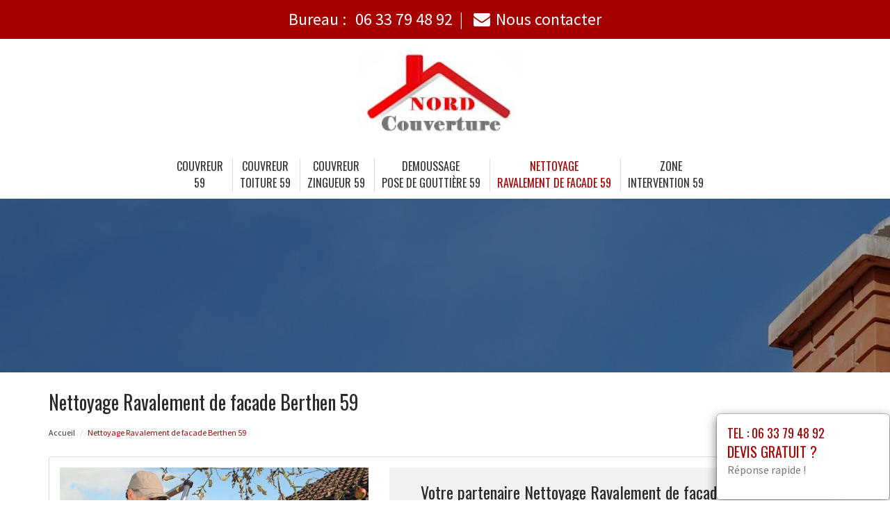

--- FILE ---
content_type: text/html; charset=UTF-8
request_url: https://www.couvreur59-nord.fr/ravalement-facade-berthen-59270.html
body_size: 10079
content:
<!DOCTYPE html>
<html lang="fr">
	<head>
		<meta charset="utf-8">
		<meta http-equiv="X-UA-Compatible" content="IE=edge">
		<meta name="viewport" content="width=device-width, initial-scale=1">
		<title>NettoyageRavalement de facade Berthen - Tél : 06 33 79 48 92</title>
		<meta name="description" content="">
		<link rel="icon" type="image/png" href="favicon.png" />
		<link rel="canonical" href="https://www.couvreur59-nord.fr/ravalement-facade-berthen-59270.html" />		
		<link rel="stylesheet" href="https://cdnjs.cloudflare.com/ajax/libs/twitter-bootstrap/3.3.7/css/bootstrap.min.css">
		<link rel="stylesheet" href="https://cdnjs.cloudflare.com/ajax/libs/font-awesome/4.7.0/css/font-awesome.min.css">
		<link href="https://fonts.googleapis.com/css?family=Oswald|Source+Sans+Pro" rel="stylesheet"> 
				<link rel="stylesheet" href="css/style.css">
		<link href="css/main.min.css" rel="stylesheet">
				<link rel="stylesheet" href="css/custom.css">
		<!--[if lt IE 9]>
			<script src="https://cdnjs.cloudflare.com/ajax/libs/html5shiv/3.7.3/html5shiv.min.js"></script>
			<script src="https://cdnjs.cloudflare.com/ajax/libs/respond.js/1.4.2/respond.min.js"></script>
		<![endif]-->
<style>
	.navbar-brand {
    float: none;
	}
	header.header .logo {
    margin: 0 auto;
	}
	.navbar-nav > li > a {
    padding-top: 10px;
    padding-bottom: 10px;
	}
	.nav-link {
    padding: 0;
	}
	li.nav-item {
	padding:0 10px;
	}
	
	@media (max-width:991px) {
	.navbar-brand > img {
    margin: 0;
	display: inline-block;
	}
	header.header .logo {
    max-width: 40%;
	}
	.navbar-toggle {
	margin-top: 15px;
	border-radius: 3px;
	border: 1px solid #ddd;
	}
	.navbar-toggle .icon-bar {
    background: #333;
	}
	.navbar-nav {
    margin: 20px 0 0;
	}
	.navbar-nav > li > a {
    line-height: 30px;
	}
	}
</style>
	</head>
	
	<body>
		<div id="page">
			
				<header class="header fixed-top">
						<div id="topbar">
							<div class="container-fluid">
								<div class="top-phone-center">
									<div class="container">
										<div class="row">
											<div class="col-12 text-center">
												<a href="tel:0633794892" target="_blank">Bureau : <i class="fas fa-phone-alt"></i> <span class="fw500">06 33 79 48 92</span></a><span class="separate"></span> 
							<!--					<a href="tel:0644083422" target="_blank">Chantier : <i class="fas fa-mobile-alt"></i> <span class="fw500">06 44 08 34 22</span></a><span class="separate"></span> -->
												<a href="contact.php"><i class="fa fa-envelope"></i><span class="fw500">Nous contacter</span></a>
											</div>
										</div>
									</div>
								</div>
							</div>
						</div>

					<div class="container-fluid">
						<div id="top-bar" class="top-logo-center">
							<div class="container">
								<div class="row">
									<div class="col-sm-12 text-center">
										<a class="navbar-brand" href="https://www.couvreur59-nord.fr"><img src="img/logo.png" class="logo" alt="Couvreur"></a>
									</div>
								</div>
							</div>
						</div>
			
						<nav class="navbar navbar-expand-lg navbar-light bg-light">					
							<a class="navbar-brand" href="https://www.couvreur59-nord.fr"><img src="img/logo.png" class="logo" alt="Couvreur"></a>
							
							<button type="button" class="navbar-toggle" data-toggle="collapse" data-target=".navbar-collapse">
											<span class="sr-only">Toggle navigation</span> 
											<span class="icon-bar"></span> 
											<span class="icon-bar"></span> 
											<span class="icon-bar"></span>
											</button>
													
							<div class="collapse navbar-collapse" id="navbarNav" style="text-align:center;">
							
								<ul class="navbar-nav ml-auto mr-auto" style="float: none;">
									<li class="nav-item">
										<a class="nav-link" href="https://www.couvreur59-nord.fr">Couvreur<br>  59</a>
									</li>
									<li class="nav-item">
										<a class="nav-link" href="couvreur-toiture.html">Couvreur<br> Toiture 59</a>
									</li>									
									<li class="nav-item">
										<a class="nav-link" href="couvreur-zingueur.html">Couvreur<br> Zingueur 59</a>
									</li>
									<li class="nav-item">
										<a class="nav-link" href="demoussage-pose-gouttiere.html">Demoussage<br> Pose de gouttière 59</a>
									</li>
									<li class="nav-item active">
										<a class="nav-link" href="ravalement-facade.html">Nettoyage<br> Ravalement de facade 59</a>
									</li>
									<li class="nav-item">
										<a class="nav-link" href="zone-intervention.html">Zone<br> intervention 59</a>
									</li>
						<!--		<li class="nav-item">
										<a class="nav-link" href=""><br>  59</a>
									</li>
									<li class="nav-item">
										<a class="nav-link" href="realisations.html">Chantiers<br> Réalisés 59</a>
									</li>
									<li class="nav-item">
										<a class="nav-link" href="realisations.html">Nos réalisations<br />dans le 59</a>
									</li>
						-->		</ul>
							</div>									
								
						</nav>
						</div>
					
				</header>
						<section class="page-section section-header" style="background-image:url(img/slider/slide2.jpg); height:250px;" alt="COUVREUR" title="Couvreur ">
				<div class="overlay"></div>
			</section>

			<section class="page-section height-500">
				<div class="container">
					<span itemprop="mainContentOfPage">
					
						<div class="row">
							<div class="col-md-12 col-sm-12 col-xs-12">
								<h1>Nettoyage Ravalement de facade Berthen 59</h1>
							</div>
							<div class="col-md-12 bottom-margin-20">
								<ul class="breadcrumb" itemprop="breadcrumb">
									<li><a href="https://www.couvreur59-nord.fr">Accueil</a></li>

									<li class="active">Nettoyage Ravalement de facade Berthen 59</li>
								</ul>
							</div>
						</div>
					
						
						<div class="panel panel-default annonce">
							<div class="panel-body" itemtype="http://schema.org/LocalBusiness">
								<div class="row service">
									<div class="col-lg-5 col-md-5 col-sm-5 col-xs-12 text-center col-same-height">
										<img src="uploads/photo21.jpg
" alt="COUVREUR Berthen" class="img-responsive" />									</div>
									
																		<div class="col-lg-7 col-md-7 col-sm-7 col-xs-12 gris text-center col-same-height top-pad-20">
										<h4>Votre partenaire Nettoyage Ravalement de facade  sur Berthen</h4>
										<p>
											<span id="telephone" class="btn btn-block phone" style="display:none;" itemprop="telephone">Tél : <a href="tel:06 33 79 48 92">06 33 79 48 92</a></span>
											<input class="btn btn-block phone" type="button" value="Voir le téléphone" id="1" onclick="ViewOnOff();vote();">
										</p>										
										<p class="uppercased"><strong><span itemprop="name">Nettoyage Ravalement de facade Berthen</span></strong></p>
										<div itemprop="address" itemscope itemtype="http://schema.org/PostalAddress">
											<p><strong>Ville :</strong> <span itemprop="addressLocality" class="uppercased">Berthen</span> (<span itemprop="postalCode">59270</span>)</p>
										</div>
										<p><strong>Société : </strong> Nord couverture</p>
										<div itemprop="geo" itemscope itemtype="http://schema.org/GeoCoordinates">
											<meta itemprop="latitude" content="50.7833" />
											<meta itemprop="longitude" content="2.7" />
										</div>
										<p>
											<form id="contactform" action="contact.html" name="contactform" method="post">
												<input type="hidden" value="1"/>
												<button type="submit" id="submit" class="btn btn-info uppercased">
												<span class="glyphicon glyphicon-envelope" aria-hidden="true"></span> Contact ou demande de devis
												</button>
											</form>	
										</p>
									</div>
																	</div>
							</div>
						</div>
						
					
						<div class="row justify-content-center align-items-center">

							<div class="col-lg-12 col-md-12 mtb-10">
								
															<div class="col-md-12 col-sm-12 blocstext">
									<h2><i class="fa fa-caret-right" aria-hidden="true"></i>Que devez-vous attendre d'un service de rénovation de façade ?</h2><p>Lorsque vous décidez de rénover votre maison, la première étape consiste à examiner tous les éléments qui doivent être restaurés. Un ravalement de façade est un très gros projet et il doit être réalisé par une équipe d'artisans qualifiés. Vous devrez choisir si vous voulez repeindre ou changer la couleur de votre maison. Dans les deux cas, vous devrez réfléchir au temps que prendra la rénovation et au budget que vous pouvez consacrer à ce projet d'amélioration de l'habitat. Notre entreprise Nord couverture propose différents types de services de nettoyage de façades, notamment le lavage à la pression, le sablage, le décapage, la réparation et l'entretien des façades.</p><h2><i class="fa fa-caret-right" aria-hidden="true"></i>Nettoyage de façade sur Berthen</h2><p>Lorsque vous envisagez de rénover un bâtiment ancien, il est tentant de se concentrer sur les zones les plus visibles ou qui posent des problèmes immédiats. Cependant, cette approche peut conduire à des oublis qui se révéleront plus coûteux à long terme (ne serait-ce que parce qu'ils seront plus difficiles à réparer). Par exemple, lorsque les gens pensent à un "nettoyage de toit", ils imaginent se débarrasser des taches et des débris à la surface du toit lui-même. Cependant, il y a d'autres éléments à prendre en compte lorsqu'on parle d'un nettoyage de toiture. Le nettoyage de la façade est la première étape d'une rénovation de façade. Il est nécessaire ici d'identifier les saletés et les moisissures incrustées dans les murs. Il existe plusieurs techniques de nettoyage des façades. En fonction de la taille de la façade et du degré de salissure qu'elle présente, déterminez la technique la plus adaptée aux matériaux utilisés et à votre budget. Dans le cas d'une façade enduite, vous pouvez opter pour un nettoyage à haute pression par exemple. Dans le cas d'une façade complexe à rénover, vous devrez plutôt vous tourner vers des techniques comme le gommage ou le sablage.</p><h2><i class="fa fa-caret-right" aria-hidden="true"></i>Pourquoi repeindre la façade de votre maison ?</h2><p>Appelez-nous dès aujourd'hui à tout moment pour que nous puissions vous fournir un devis basé sur vos besoins et vous expliquer tous les détails de ce travail. Notre équipe est disponible 24 heures sur 24, 7 jours sur 7. Nos travaux sont toujours effectués conformément aux normes les plus strictes. Nous respecterons toujours votre emploi du temps. Nous savons à quel point il est important pour nos clients que leur maison soit prête à être utilisée le plus rapidement possible. C'est pourquoi nous nous engageons à effectuer un travail de la meilleure qualité possible dans les délais impartis et à des prix abordables.</p><h2><i class="fa fa-caret-right" aria-hidden="true"></i>Nord couverture est spécialisée dans l'entretien des bâtiments, notamment l'entretien des façades.</h2><p>Au moment de la construction ou de la rénovation, la façade doit être en bon état. Il est important de prendre en compte le type de façade, sa surface, puis d'appliquer une couche de peinture ou de la laver avec un tuyau à haute pression. En général, nous vous recommandons de laver votre façade et d'appliquer ensuite une couche de peinture de finition décorative. Cela vous permettra de couvrir tous les défauts et d'avoir une couleur uniforme sur toute votre façade. Cependant, si votre façade est en briques, en ciment, en pierres ou en grès, il ne faut pas oublier d'appliquer chaque année un traitement anti-décoloration sur votre façade. Ce traitement vous permettra de conserver la couleur et la luminosité de votre façade pendant des années. Un autre aspect important est l'entretien des gouttières et des tuyaux de descente autour de votre maison, car l'eau s'écoule de ces zones vers les fondations de votre maison. La gouttière est chargée d'évacuer l'eau de pluie des toits et des terrasses. L'eau doit s'écouler loin de la maison afin de ne pas endommager les murs de fondation.</p><h2><i class="fa fa-caret-right" aria-hidden="true"></i>Demandez un devis pour votre façade sur Berthen</h2><p>L'entretien de la façade d'une maison est la responsabilité de son propriétaire. Cependant, c'est aussi une partie importante de notre travail en tant que  Nord couverture. Nous vous venons en aide avec notre expertise et notre professionnalisme dans l'entretien des bâtiments. Que vous ayez une façade en brique, une façade en ciment qui nécessite une couche de peinture ou qui est nettoyée par haute pression à Berthen Nord 59, n'hésitez pas à nous contacter pour obtenir un devis. Nous vous ferons plusieurs propositions et devis pour votre rénovation et votre ravalement. Demande d'information gratuite ici et obtenez des devis comparatifs .</p><h2><i class="fa fa-caret-right" aria-hidden="true"></i>Une équipe disponible pour effectuer des rénovations de façades à Berthen</h2><p>Repeindre la façade d'une maison est l'un des projets de rénovation de façade les plus courants, notamment à Berthen Nord 59. Lorsque les gens emménagent dans une nouvelle maison ou dans une maison qui a été récemment rénovée, ils découvrent parfois que leur façade présente des saletés ou des moisissures. La façade est plus exposée aux éléments que les murs intérieurs, elle est donc plus sensible aux dommages et nécessite un entretien plus fréquent. Il est important de repeindre la façade de votre maison dès que possible pour éviter qu'elle ne s'aggrave avec le temps.

Si vous vous demandez de quelle couleur vous devez peindre votre maison, nos professionnels de Nord couverture peuvent vous aider dans cette décision. Nous serons en mesure de vous dire quelle couleur de peinture ira le mieux avec l'architecture et les caractéristiques extérieures de votre maison. Nous offrons également une variété de services spécialisés, notamment l'application de revêtements en pierre, de carreaux ou de briques, de revêtements décoratifs et de peinture, et nous pouvons travailler avec une variété de matériaux différents, notamment le ciment, le plâtre et le bois.[</p><h2><i class="fa fa-caret-right" aria-hidden="true"></i>L'art du nettoyage de façade à Berthen Nord 59: nos services pour tous types de façades</h2><p>Travaillant dans le domaine du nettoyage et de l'entretien des façades, nous sommes des experts talentueux auxquels on peut faire confiance pour faire un excellent travail sur votre maison ou votre entreprise. Nous savons que la surface de votre maison est la première chose que les gens voient lorsqu'ils la regardent, c'est pourquoi nous veillons à effectuer notre travail avec précision et soin.</p><p>En plus des projets de peinture extérieure et d'isolation extérieure, nos services comprennent également :</p><ul><li><p>-Nettoyage des murs intérieurs (murs en briques et cloisons)</p></li><li><p>-nettoyage des plafonds intérieurs (stucs et plafonds inclinés)</p></li><li><p>-le nettoyage des cheminées et des gouttières</p></li><li><p>-la restauration des murs extérieurs (incrustations, moisissures, mousses).</p></li></ul><p>Nous répondons rapidement aux demandes de devis et nous vous garantissons une exécution impeccable des travaux. N'hésitez pas à nous appeler pour toute information dont vous auriez besoin.</p>								</div>
																<div class="col-md-12 col-sm-12 blocstext">
																	</div>
																<div class="col-md-12 col-sm-12 blocstext">
																	</div>
																<div class="col-md-12 col-sm-12 blocstext">
									<h2><i class="fa fa-caret-right" aria-hidden="true"></i>Pour un nettoyage et un ravalement de façade à Berthen Nord 59, faites appel à la société Nord couverture.</h2><p><p>Vous avez besoin de procéder à un nettoyage et à un ravalement de façade à Berthen Nord 59 ? Faites appel aux compétences de la société Nord couverture, spécialisée dans le nettoyage et le ravalement de façades. Cette dernière dispose des produits, des outils et de l’expérience nécessaires à l’entretien et l’embellissement de votre façade, en faisant en sorte de vous débarrasser des <strong>algues</strong>, des autres impuretés, et des vétustés qui y sont présents.</p><p>Nous procédons au nettoyage en appliquant un <strong>nettoyant</strong> spécialisé, et nous utilisons éventuellement des <strong>cristaux de soude</strong>, selon la nature de la façade. Elle est ensuite traitée contre l’humidité et renforcée contre les intempéries grâce à un produit spécifique qui prévient contre la formation d’<strong>algues</strong>. Tous nos produits sont non polluants, et ne présentent aucun risque pour le bâtiment. N’hésitez pas à demander un <strong>devis nettoyage</strong> à la société Nord couverture pour bénéficier de son expertise et de ses services de qualité pour le nettoyage et le ravalement de votre façade, quelle que soit sa composition (brique, terre cuite, pierre, béton ...), et que ce soit une façade lisse ou <strong>poreuse</strong>. </p></p><h2><i class="fa fa-caret-right" aria-hidden="true"></i>Nettoyage et Ravalement de façade par la société Nord couverture à Berthen Nord 59</h2><p><p>Afin de préserver l'aspect architectural de la façade extérieure, la société Nord couverture propose aux habitants de la région de Berthen Nord 59 un entretien réparateur par le nettoyage et le ravalement. </p><p>Différentes techniques sont mises en place pour effectuer le travail, comme la pose d'un enduit spécifique. Ces dernières permettent de redonner de l'éclat à vos murs ainsi que de préserver les façades nord des intempéries. La société Nord couverture reste à votre disposition pour réaliser le nettoyage et le ravalement des murs long des façades selon les préconisations des professionnels. De plus, la prise en charge des coûts peut être prise via le Prêt à Taux Zéro.</p></p><h2><i class="fa fa-caret-right" aria-hidden="true"></i>Les avantages du Ravalement de façade du Château par Nord couverture</h2><p><p>Le Ravalement de façade du Château 59 n'est possible que par des professionnels qualifiés. C'est pourquoi Nord couverture est votre entreprise de nettoyage ravalement de façade idéale dans le Nord Berthen. Notre équipe est spécialisée dans le traitement hydrofuge et peut apporter une rénovation énergétique aux façades du Château selon les règles de l'art. Nous donnons à votre façade un éclat incroyable en nettoyant le revêtement et en polissant les cristaux présents dans la façade.</p><p>Cet éclat ravivé fait du château 59 un lieu sublime orné d'une façade renouvelée. Dans le but d'améliorer son apparence et sa protection, Nord couverture offre un ravalement de façade ainsi qu'un traitement hydrofuge pour le nettoyage et la remise en état. Notre équipe professionnelle assure une qualité de service exceptionnelle, basée sur la satisfaction de nos clients.  Vous bénéficierez donc d'un nettoyage ravalement de façade fait dans les règles de l'art.</p></p><h2><i class="fa fa-caret-right" aria-hidden="true"></i>Netoyage et ravalement de façade avec la Société Nord couverture dans le Nord (59)</h2><p><p>Vous recherchez une entreprise qualifiée pour vos travaux de nettoyage et de ravalement de votre façade ? La Société Nord couverture est à votre disposition pour le Nord (59).</p><p>Nous intervenons sur vos murs extérieurs afin de revitaliser l’état général de votre façade et lui apporter une nouvelle vie. Nous nous occupons efficacement du traitement des tâches dues à la saleté, du redressement des zones abîmées et de la reteinte des façades. Avec des teintes variées, nous assurons que votre bâtiment se fondra harmonieusement dans le paysage urbain ou rural.</p><p>Enfin, nous proposons un service à des prix compétitifs TTC, conçus pour s'intégrer parfaitement dans votre budget. Vous réalisez ainsi des travaux de qualité, rapides et fiable.</p></p><h2><i class="fa fa-caret-right" aria-hidden="true"></i>Entreprise Nord couverture : Tous vos travaux de rénovation de façade dans le Nord 59</h2><p><p>Vous recherchez une entreprise de rénovation de façade sérieuse et qualifiée pour mener à bien le nettoyage ravalement de votre façade pour le Berthen? Ne cherchez plus et faites confiance à l'entreprise Nord couverture. Nous sommes spécialisée multi-ressources dans le bâtiment et généralement reconnue pour les intervenants qualifiés qui travaillent dans notre équipe.</p><p>Vous pouvez compter sur la maîtrise et le professionnalisme de nos ingénieurs, techniciens et ouvriers pour mener à bien les travaux de rénovation de votre façade. Nous allons procéder à un nettoyage par haute pression de la façade. Nous nous occuperons des joints, des crépis et nous vous garantissons un nettoyage en profondeur pour que la façade respire et soit à l’abri des infiltrations. Ensuite nous vous proposerons le ravalement le plus adapté à votre bâtiment.</p></p><h2><i class="fa fa-caret-right" aria-hidden="true"></i>Nettoyage et Ravalement de façade à Berthen (Nord 59) avec la société Nord couverture</h2><p><p>Afin de redonner à votre façade toute son éclat et sa jeunesse, la société Nord couverture propose un nettoyage et ravalement de façade à Berthen (Nord 59). Pour effectuer ces travaux de façades, notre entreprise met à votre service nos façadiers qualifiés et diplômés qui vous garantissent des finitions parfaites. En effet, nos compétences et notre savoir-faire nous permettent de vous offrir des travaux de qualité à l'aide de produits et matériaux adaptés à votre surface à traiter.</p><p>Notre stratégie de ravalement de façade est basée sur l'utilisation de peintures à la chaux luxueuses et obtenues par l'ajout de produits anti-mousses et hydrofuges. Également, nous réparons les dégradations de façade, lorsque cela est nécessaire, et nous pouvons appliquer la peinture, le crépi, les pierres reconstituées et la résine, en fonction du type de façade et du style architectural recherché.</p></p><h2><i class="fa fa-caret-right" aria-hidden="true"></i>Prestation de nettoyage et ravalement de façade par Nord couverture pour une maison à Berthen Nord 59</h2><p><p>Nous vous proposons une prestation de <strong>nettoyage et ravalement de façade</strong> pour votre maison située à Berthen Nord 59. Nous nous occupons des différents <strong>travaux de peinture</strong> nécessaires à la rénovation de votre bâti. La façade de votre maison s'est mise à présenter des <strong>isolants et un mauvais état</strong> ? Pas de souci, faites confiance à Nord couverture pour la rendre à nouveau belle et propre. Notre entreprise vous propose ses services pour effectuer un <strong>nettoiement et un ravalement de votre façade</strong> afin de lui permettre de retrouver sa splendeur.</p><p>Nous mettons à votre disposition des artisans peintres chevronnés et compétents qui s'assureront que tous les travaux de <strong>peinture</strong> soient faits dans les règles de l'art et le respect des normes. Notre équipe s'engage à tout mettre en œuvre afin de vous offrir une prestation de qualité et de vous apporter entière satisfaction. Il vous suffit de nous contacter par mail ou par téléphone pour connaitre les tarifs et obtenir plus de détails.<p></p></p><p></p></p>								</div>
																<div class="col-md-12 col-sm-12 blocstext">
																	</div>
																<div class="col-md-12 col-sm-12 blocstext">
																	</div>
																<div class="col-md-12 col-sm-12 blocstext">
																	</div>
																<div class="col-md-12 col-sm-12 blocstext">
																	</div>
																<div class="col-md-12 col-sm-12 blocstext">
																	</div>
																<div class="col-md-12 col-sm-12 blocstext">
																	</div>
																<div class="col-md-12 col-sm-12 blocstext">
																	</div>
																								<h4></h4>
									<p>
									 						
									</p>
									<p>
									 
									</p>
	
							</div>


						</div>
							<div class="row justify-content-center align-items-center">

							<div class="col-lg-12 col-md-12 mtb-10">
								
															<div class="col-md-12 col-sm-12 blocstext">
																	</div>
																<div class="col-md-12 col-sm-12 blocstext">
																	</div>
																<div class="col-md-12 col-sm-12 blocstext">
																	</div>
																<div class="col-md-12 col-sm-12 blocstext">
																	</div>
																<div class="col-md-12 col-sm-12 blocstext">
																	</div>
																<div class="col-md-12 col-sm-12 blocstext">
																	</div>
																<div class="col-md-12 col-sm-12 blocstext">
																	</div>
																<div class="col-md-12 col-sm-12 blocstext">
																	</div>
																<div class="col-md-12 col-sm-12 blocstext">
																	</div>
																<div class="col-md-12 col-sm-12 blocstext">
									<h2><i class="fa fa-caret-right" aria-hidden="true"></i>Artisan Couvreur professionnel chez Nord couverture ????dans le Nord (59)</h2><p><p>Notre société Nord couverture, basée dans le Nord (59), met à la disposition des particuliers et des professionnels des services d'artisan couvreur qualifié : couverture en ardoise, ossature, pose de couverture et charpentier couvreur.</p><p>Nous optons toujours pour des solutions personnalisées selon vos demandes et les caractéristiques de votre toiture. Notre artisan couvreur est formé aux dernières technologies et doté d'un savoir-faire exceptionnel pour vous garantir un travail de qualité. Nous nous occupons de l'entretien et des réparations sur votre couverture.</p></p><h2><i class="fa fa-caret-right" aria-hidden="true"></i>Nettoyage et Ravalement de Facade par la Société Nord couverture à Berthen (Nord 59)</h2><p><p>Les sociétés spécialisées dans le nettoyage et le ravalement de façades à Berthen (Nord 59) proposent des services de remise en état des bardages, des étanchéitisations, et des protections hydrofuges. Le nettoyage et le ravalement d'une façade sont compliqués et demandent une certaine expertise afin d'assurer une excellente finition. La société Nord couverture  se propose de s'occuper du nettoyage et du ravalement de façades tout en occupant une place de leader sur le marché. </p><p>Les spécialistes de la société Nord couverture à Berthen (Nord  59) proposent des prestations variées pour entretenir et conserver les façades. Ils se chargent aussi bien du nettoyage des salissures, des plantes grimpantes, et de l'enlèvement de produits de graffiti, que de la rénovation des bardages et de l'étanchéité de la façade. Ils peuvent également prévoir l'application d'un hydrofuge et d'une isolation thermique. Les procédures et produits sont choisis chez les meilleurs fournisseurs grâce au savoir-faire de la société Nord couverture.</p></p><h2><i class="fa fa-caret-right" aria-hidden="true"></i>Faites inspecter régulièrement votre toit par des professionnels sur Berthen</h2><p>Lorsque vous devez régler un problème avec votre toit, vous voulez qu'il soit pris en charge le plus rapidement possible. Mais si vous pensez qu'il vaut mieux s'en occuper à la dernière minute, plutôt que d'engager un professionnel pour trouver et réparer le problème avant qu'il ne commence, vous vous faites en fait plus de mal que de bien. Plus un problème de toiture n'est pas traité, plus le risque est grand de voir ce problème se transformer en quelque chose de beaucoup plus grave - et plus coûteux - par la suite.
Lorsque vous faites appel à des spécialistes comme ceux de Nord couverture Berthen Nord 59 , il n'y a aucun risque que vous passiez à côté d'une fuite ou d'un autre problème sur votre toit. Notre équipe inspectera soigneusement votre toit, à la recherche de signes d'usure ou de dommages qui pourraient entraîner des fuites ou d'autres problèmes à long terme. Nous lui ferons également subir un nettoyage complet - les combles sont notoirement poussiéreux et sales.</p>								</div>
																<div class="col-md-12 col-sm-12 blocstext">
																	</div>
								
	
							</div>


						</div>					

					</span>

					<h2>Prestations complémentaires sur Berthen</h2>
					
					<div class="row">
						<div class="col-lg-4 col-md-4 col-sm-6 col-xs-12 widget bottom-pad-20">					
							<ul class="list-unstyled link-more">
								<li><i class="fa fa-caret-right" aria-hidden="true"></i><a href="artisan-couvreur-berthen-59270.html">Couvreur  Berthen</a></li>
								<li><i class="fa fa-caret-right" aria-hidden="true"></i><a href="couvreur-zingueur-berthen-59270.html">Couvreur Zingueur Berthen</a></li>
					<!--			<li><i class="fa fa-caret-right" aria-hidden="true"></i><a href="demoussage-pose-gouttiere-berthen-59270.html">Demoussage Pose de gouttière Berthen</a></li>								
					-->	</ul>
						</div>
						<div class="col-lg-4 col-md-4 col-sm-6 col-xs-12 widget bottom-pad-20">					
							<ul class="list-unstyled link-more">

								<li><i class="fa fa-caret-right" aria-hidden="true"></i><a href="couvreurs-toiture-berthen-59270.html">Couvreur Toiture Berthen</a></li>
					<!--			<li><i class="fa fa-caret-right" aria-hidden="true"></i><a href="-berthen-59270.html">  Berthen</a></li>
							<li><i class="fa fa-caret-right" aria-hidden="true"></i><a href="-berthen-59270.html">  Berthen</a></li>								
					-->	</ul>
						</div>						
						<div class="col-lg-4 col-md-4 col-sm-6 col-xs-12 widget bottom-pad-20">					
							<ul class="list-unstyled link-more">
								<li><i class="fa fa-caret-right" aria-hidden="true"></i><a href="demoussage-pose-gouttiere-berthen-59270.html">Demoussage Pose de gouttière Berthen</a></li>
					<!--			<li><i class="fa fa-caret-right" aria-hidden="true"></i><a href="-berthen-59270.html">  Berthen</a></li>								
					-->	</ul>
						</div>						
					
						
						
						
						</div>		
					
					<div class="row">
						<div class="col-md-12 col-sm-12 col-xs-12 top-margin-30">
							<iframe width="100%" height="450" scrolling="no" marginheight="0" marginwidth="0" frameborder="0" width="100%" height="400" src="https://www.google.com/maps/embed/v1/place?key=AIzaSyBZejLaqPzVvRHbhxDS-_FqNadZFnGY9IU&q=Berthen 59270+FR" allowfullscreen></iframe>
						</div>
					</div>
					
				</div>
			</section>
			
		
			<footer id="footer">
				
				<div class="footer-widget">
					<div class="container">
</div>
				</div>
				<!--Start of Tawk.to Script-->
<script type="text/javascript">
var Tawk_API=Tawk_API||{}, Tawk_LoadStart=new Date();
(function(){
var s1=document.createElement("script"),s0=document.getElementsByTagName("script")[0];
s1.async=true;
s1.src='https://embed.tawk.to/626abf5d7b967b11798cfc0f/1g1ofn1ij';
s1.charset='UTF-8';
s1.setAttribute('crossorigin','*');
s0.parentNode.insertBefore(s1,s0);
})();
</script>
<!--End of Tawk.to Script-->
		<div class="modal_container" id="exampleModalCenter" tabindex="-1">
			<div class="modal-dialog modal-lg" role="document">
				<div class="modal-content">
					<div class="modal-header">
						<a href="tel:06 33 79 48 92"><h5 class="modal-title">Tel : 06 33 79 48 92</h5></a>
						<a href="https://www.couvreur59-nord.fr/contact.php"><h4 class="modal-title" id="exampleModalCenterTitle">Devis gratuit ?</h4></a>
						<p>Réponse rapide !</p>
					</div>
			</div>
			</div>
		</div>				<div class="copyright">
					<div class="container">
						<div class="row">
														<div class="col-xs-12 col-sm-12 col-md-12 text-center">
									<ul class="list-inline">
										<li class="list-inline-item">&copy; 2026 <a href="https://www.couvreur59-nord.fr">couvreur59-nord.fr</a></li>
										<li class="list-inline-item">Tous droits réservés</li>
										<li class="list-inline-item"><a href="https://www.couvreur59-nord.fr/mentions.php">Mentions légales</a></li>
									</ul>
									couvreur59-nord.fr  bénéficie de la technologie <a href="https://www.boosterservices.com/pro/booster-site-proxy.html">Booster-site proxy</a>
								</div>
							<div class="col-sm-6 col-xs-12 text-left"></div>
						
							
							<div class="col-sm-6 col-xs-12 text-right social">
								<ul class="list-inline">
									<li><a href="#">
                                    <span class="fa-stack fa-lg">
										<i class="fa fa-square fa-stack-2x"></i>
										<i class="fa fa-facebook fa-stack-1x"></i>
									</span>
									</a>
									</li>
									<li>
									<a href="https://twitter.com/boosterservice">
									<span class="fa-stack fa-lg">
										<i class="fa fa-square fa-stack-2x"></i>
										<i class="fa fa-twitter fa-stack-1x"></i>
									</span>
									</a> 
									</li>

								</ul>
							</div>
							<div class="col-sm-4 col-xs-4"></div>
							<div class="col-sm-4 col-xs-4"></div>								
							<div class="col-sm-4 col-xs-4"></div>							
						</div>
						<a href="#" id="back-to-top" title="Back to top"></a>
					</div>
				</div>
<!-- Google tag (gtag.js) -->
<script async src="https://www.googletagmanager.com/gtag/js?id=G-6JY2V3X3L3"></script>
<script>
  window.dataLayer = window.dataLayer || [];
  function gtag(){dataLayer.push(arguments);}
  gtag('js', new Date());

  gtag('config', 'G-6JY2V3X3L3');
</script>





							</footer>
			
		</div>
		<!-- Javascript -->
		<script src="https://cdnjs.cloudflare.com/ajax/libs/jquery/2.1.4/jquery.min.js"></script>
		<script src="https://cdnjs.cloudflare.com/ajax/libs/twitter-bootstrap/3.3.7/js/bootstrap.min.js"></script>
		<script type="text/javascript" src="js/hover-dropdown-menu.js"></script> 	
		<script type="text/javascript" src="js/jquery.hover-dropdown-menu-addon.js"></script>
		<!-- Js Code -->
		<script type="text/javascript" src="js/main.js"></script>
		<script type="text/javascript" src="js/fonctions.js"></script>
		<script type="text/javascript" src="js/fonctions1.js"></script>		
		<script src="js/fonctions3.js"></script>
		<script src="js/modal.js"></script>	
		<script type="text/javascript">
		function ViewOnOff() {
		if (document.getElementById("telephone").style.display == "block")
		document.getElementById("telephone").style.display = "none";
		else
		document.getElementById("telephone").style.display = "block";
		document.getElementById("1").style.display = "none";
		}
		</script>
		<script>
		function vote()
			{
				var id = 1;
				var vote = new XMLHttpRequest();
				vote.open("GET", "includes/affiche_phone.php?id_artisan=" + id, true);
				vote.send(null);				 
			}
		</script>
		</body>
</html>	

--- FILE ---
content_type: text/css
request_url: https://www.couvreur59-nord.fr/css/style.css
body_size: 3136
content:
* {
	-webkit-box-sizing: border-box;
	-moz-box-sizing: border-box;
	box-sizing: border-box;
}
html {
	overflow: hidden;
	overflow-y: auto;
}
body {
	overflow: hidden;
	font-size: 16px;
	line-height: 1.3;
	-webkit-font-smoothing: antialiased;
	-moz-osx-font-smoothing: grayscale;
	color: #444;
	font-weight: 400;
}

html,
body,
button,
input,
select,
textarea {
	font-family: 'Archivo', sans-serif;
}

article,
aside,
figcaption,
figure,
footer,
header,
nav,
section {
  display: block;
}

h1, h2, h3, h4, h5, h6,
.h1, .h2, .h3, .h4, .h5, .h6,
address, p, hr {
  margin: 0;
  margin-bottom: 15px;
}

nav ul,
nav ol {
  list-style: none;
  list-style-image: none;
}
ol, ul,
li > ul,
li > ol {
  margin: 0;
}

h1, h2, h3, h4, h5, h6,
.h1, .h2, .h3, .h4, .h5, .h6 {
	font-family: 'Lora', serif;
	line-height: 1.3;
	color: #2b2b2b;
}
h1, .h1 {font-size: 28px;}
h2, .h2 {font-size: 26px;}
h3, .h3 {font-size: 24px;}
h4, .h4 {font-size: 22px;}
h5, .h5 {font-size: 20px;}
h6, .h6 {font-size: 18px;}
h1, .h1, h2, .h2, h3, .h3 {font-weight: 700;}
h4, .h4, h5, .h5 {font-weight: 600;}
h6, .h6 {font-weight: 500;}

a {
	color: #333;
	text-decoration: none;
	transition: all 0.4s ease-in-out 0s;
}
a:visited {
	color: #333;
}
a:hover,
a:focus,
a:active {
	text-decoration: none;
	outline: none;
	color: #008a00;
}

.uppercase {
	text-transform:uppercase;
}
.text-bold {
  font-weight: bold;
}
.text-italic {
  font-style: italic;
}
.text-normal {
  font-style: normal;
}

.text-underline {
  font-style: underline;
}
.alignright {
    float: right;
    margin: 5px 0 5px 10px;
	display:block;
	line-height:1.4;
}
.alignleft {
    float: left;
    margin: 5px 10px 5px 0;
	display:block;
	line-height:1.4;
}

.hidden {
	display: none;
}
.clearfix:before,
.clearfix:after {
	content: " ";
	display: table;
}
.clearfix:after {
	clear: both;
}
.wrapper,
.relative {
  position: relative;
}

.align-row-spacearound {
    display: flex;
    flex-flow: row;
    align-items: center;
    justify-content: space-around;
}
.align-row-spacebetween {
    display: flex;
    flex-flow: row;
    align-items: center;
    justify-content: space-between;
}
.align-center-center {
    display: flex;
    flex-flow: column;
    align-items: center;
    justify-content: center;
}
.align-center-bottom {
    display: flex;
    flex-flow: column;
    align-items: center;
    justify-content: flex-end;
}
.transition-3s {
    -webkit-transition: all 0.3s linear;
    -moz-transition: all 0.3s linear;
    -ms-transition: all 0.3s linear;
    -o-transition: all 0.3s linear;
    transition: all 0.3s linear;
}

.d-inline {
    display: inline-block!important;
}
.d-block {
    display: block!important;
}

.grey {
	position:relative;
	background-color:#f2f2f2;
	z-index:-2;
}

/******************************************************************************
  	LOADER
*******************************************************************************/
#pageloader {
	background-color:#FFFFFF;
	height:100%;
	position:fixed;
	top:0;
	width:100%;
	z-index:9999;
}
.loader-item {
	left:50%;
	margin:-20px 0 0 -20px;
	position:absolute;
	text-align:center;
	top:50%;
	color:#a60000;
}

/******************************************************************************
	TOP BAR
*******************************************************************************/
#topbar {
	margin-bottom:10px;
	background:#a60000;
}
.top-phone-center {
	color:#fff;
	font-size:24px;
	padding:10px 0;
	margin:0;
}
.top-phone-center a {
	color:#fff;
	font-size:24px;
	margin:0 10px 10px;
	padding:0;
	line-height:1;
}
.top-phone-center a > i {
	color:#fff;
	margin:0 8px 0 0;
	line-height:1;
}

span.separate::before {
	display: inline-block;
	color: #fff;
	content: "|";
}

/******************************************************************************
	HEADER
*******************************************************************************/
header.header {
	box-shadow: 0px 0px 4px rgba(0, 0, 0, .3);
    background-color: #fff;
}
.nav-link > i.fa-2x {
    font-size: 1.1em;
	margin-right:5px;
}
.bg-light {
    background-color: #fff!important;	
}

.navbar-light .navbar-nav .nav-link {
	color:#333;
	font-family: 'Oswald', sans-serif;
	text-transform:uppercase;
}
.navbar-light .navbar-nav .nav-link:hover {
	color:#a60000;
}

.navbar-light .navbar-nav .nav-link.color {
	color:#a60000;
}

li.nav-item.active > a {
	color:#a60000!important;
}

/******************************************************************************
	SLIDER
*******************************************************************************/
.parallax-section.parallax,
.slider-section {
	margin-top:250px;
}
.fw_al_003_slide {
	top: 50%;
	-webkit-transform: translateY(-50%);
    -moz-transform: translateY(-50%);
    -ms-transform: translateY(-50%);
    -o-transform: translateY(-50%);
    transform: translateY(-50%);
}
.slider-section .carousel-item {
    padding: 0px;
}
.fw_al_003_slide {
	padding-top:20px;
}
.fw_al_003_slide > h1 {
	margin-top: 30px;
	margin-bottom:25px;
}
#fw_al_003 > .carousel-inner > .carousel-item > .overlay {
	position:absolute;
	top:0;
	bottom:0;
	left:0;
	right:0;
	background:rgba(0, 0, 0, .5);
	z-index:0;
}

/******************************************************************************
	TOP PAGE PARALLAX
*******************************************************************************/
.parallax-section.parallax {
    background: url(../img/slider/top-page.jpg) no-repeat fixed center center / cover;
}
.parallax-section.parallax .overlay {
	position:absolute;
	top:0;
	bottom:0;
	left:0;
	right:0;
	background:rgba(0, 0, 0, 0.6);
	z-index:0;
}
.parallax-section .parallax-content {
	padding:80px 0 80px;
}
.parallax-section .parallax-content h1 {
	margin-bottom:15px;
	color:#fff;
}



/******************************************************************************
	BREADCRUMB
*******************************************************************************/
.breadcrumb {
    display: block;
	background-color:rgba(0, 0, 0, 0);
	margin-bottom: 0;
}
.breadcrumb .breadcrumb-item {
	display:inline-block;
}
.breadcrumb .breadcrumb-item,
.breadcrumb .breadcrumb-item a,
.breadcrumb .breadcrumb-item a:visited,
.breadcrumb .breadcrumb-item.active,
.breadcrumb-item + .breadcrumb-item::before {
    color: #fff;
	font-size:18px;
	font-weight:600;
}
.breadcrumb .breadcrumb-item a:hover {
	color:#fff;
}


/******************************************************************************
	HOMEPAGE
*******************************************************************************/
.bgtophome, .bgtophome1 {
	background: #a60000;
}
.big-title {
	color:#ffffff;
	font-size:26px;
	font-weight:700;
	margin:0;
	padding:0;
}
.big-title a {
	color:#ffffff;
	font-size:26px;
	font-weight:700;
	margin:0;
	padding:0;
}
.big-title-center a > i {
	color:#fff;
	margin:0 8px 0 0;
	line-height:1;
}

.box-img::before {
    content: "";
    position: absolute;
    left: 0;
    top: 0;
    bottom: 25px;
    right: 25px;
    border: 5px solid #777;
    z-index: -1;
}


/******************************************************************************
	HOMEPAGE
*******************************************************************************/
.box-img {
    position: relative;
    padding: 25px 0 0 25px;
	z-index: -1;
}
.box-img1,
.box-img2,
.box-img3 {
    z-index: -1;
    position: relative;
}

.block-dark {
	background-color: #eee !important;
    padding: 30px;
	border:2px solid #a60000;
}

.block-dark h2,
.block-dark p {
	color:#333;
}
.block-dark h2 {
	font-size:22px;
}


/******************************************************************************
	CONTACT / DEVIS
*******************************************************************************/
.map-wraper iframe {
	width:100%;
	height:350px;
}

.page-contact.grey {
	position:relative;
	padding:40px 0;
	background-color:#E8E8E8;
}
.page-contact h2.locate {
	font-size:20px;
	margin:0;
	line-height:1.3;
	text-align:right;
}
.page-contact h2.phone {
	font-size:44px;
	margin:0;
	line-height:1.3;
}

.iconefont {
	float: left;
	margin-left: 15px;
	margin-top: -32px;
	position: relative;
	z-index: 2;
	color:#a60000;
	font-size:16px;
}
.contact-form .form-area .form-group {
    margin-bottom: 20px;
    width: 100%;
    position: relative;
    height: 50px;
    background: #fff;
}
.contact-form .form-area .form-group.msg {
    width: 100%;
    clear: both;
    height: 200px;
    margin-bottom: 20px;
}
.contact-form .form-area .form-group.msg .iconefont {
    position: absolute;
    top: 46px;
    left: 0;
}
.contact-form .form-area .form-group > input {
    border: medium none;
    height: 100%;
    padding: 10px 22px;
    width: 100%;
    background: none;
}
.contact-form .form-area .form-group > textarea{
    border: none;
    resize: none;
    width: 100%;
    padding: 10px 22px;
    margin-bottom: 0;
    height: 100%;
    background: none;
}

.formulaire .form-area .form-group {
    border: 1px solid #ddd;
    background: none;
}
.formulaire .form-area .form-group > textarea,
.formulaire .form-area .form-group > input {
    color: #333;
    padding-left: 40px;
}
.formulaire .form-area .form-group.input-effect {
    border-color: #444;
}

.formulaire .form-area .plastic-line {
	display:none;
}

.corners > img {
	border-radius:15px;
}

.btn {
	border-radius:0;
}

.adresse .logo-form {
	max-width:180px!important;
	margin:0 0 20px;
}
.adresse address {
	font-size:20px;
	line-height:1.4;
	font-weight:500;
	padding-left:15px;
}

.message i {
	color:#40B808;
}

img.log-address {
	max-width:80%;
	margin-bottom:20px;
}

/******************************************************************************
	MAP
*******************************************************************************/
#mapid {
	height: 550px;
}
.leaflet-popup-content {
    text-align: left!important;
}
.leaflet-popup-content h4 {
	color:#000;
    text-align: left!important;
	font-size:16px;
	margin-bottom:5px;
}
.leaflet-popup-content p {
    margin: 0 0 8px!important;
	color:#777;
	font-size:14px!important;
}

/******************************************************************************
	PAGE MENIONS LEGALES
*******************************************************************************/
#mentions h2 > i {
    color: #a60000;
    margin-right: 8px;
}
#mentions h3 {
    font-size: 22px;
}



/******************************************************************************
	FOOTER
*******************************************************************************/
#footer .copyright {
	background:#000;
	border-top: 1px solid #000;
	line-height: 22px;
	padding: 31px 0 30px;
}
#footer .copyright, 
#footer .copyright a {
	color:#f7f7f7;
}
#footer .copyright a:hover {
	color:#888833; 
}

/******************************************************************************
	TO TOP
*******************************************************************************/
#back-to-top {
    position: fixed;
    width: 50px;
	height: 50px;
	bottom: 30px;
	right: 30px;
    z-index: 9999;   
    cursor: pointer;
    background-image: url(../img/back-to-top.png);
	background-repeat: no-repeat;
	background-position: 50% 48%;
	background-color:rgba(130, 140, 51, 0.65);	
	-webkit-border-radius: 2px;
    -moz-border-radius: 2px;
    border-radius: 50px;
	-webkit-transition: all 250ms linear;
	-moz-transition: all 250ms linear;
	transition: all 250ms linear;
    opacity: 0;
}
#back-to-top:hover {
	background-color: rgba(130, 140, 51, 0.95);
}
#back-to-top.show {
    opacity: 1;
}


/****************************************************
	RESPONSIVE
****************************************************/
/** Min-Width **/
@media (min-width:579px) {
	.desktop {display:none;}
}
@media (min-width: 768px) {
	
	#footer .copyright .list-inline > li {
    display: inline-block;
    padding-right: 5px;
    padding-left: 5px;
	}
	.contact-form {
	margin-top:60px;
	}
}
@media (min-width: 768px) and (max-width: 991px) {

}
@media (min-width: 992px) {
	.desktop {
	display:none;
	}
	.navbar {
	padding:0 1rem .5rem;
	}
	.navbar .navbar-brand {
	display:none;
	}
	header.header .logo {
	max-width:100%;
	height:auto;
	}
	li.nav-item > a.nav-link {
	text-align:center;
	}
	li.nav-item {
	border-left: 1px solid #ddd;
	margin: 1rem 0 .5rem;
	}
	li.nav-item:first-child {
	border-left: 0px solid #ddd;
	}
	.nav-link {
    padding: 0 1rem;
	}
	.box-img1 {
	margin-right:-60px;
	}
	.box-img2 {
	margin-left:-60px;
	}
	.box-img3 {
	margin-bottom:-60px;
	}
	.block-dark.bottom {
    min-height: 380px;
	}
}

@media (min-width: 992px) and (max-width: 1199px) {

}

@media (min-width: 1200px) and (max-width: 1400px) {

}

@media (min-width: 1200px) {
	.container {
	max-width:1200px;
	}
}

/** Max-Width **/
@media (max-width: 1199px) {
	.sticky-mobile {
	display:none;
	}
	.header-logo > img {
	max-width:100%;
	}
	.header-logo {
    max-width: 200px;
	}
}
@media (max-width: 991px) {
	.order-first,
	.text.order-first {
    -ms-flex-order: 13;
    order: 13;
	}
	.mobile {
	display:none;
	}
	#top-bar {
	display:none;
	}
	#top-phone {
    margin-bottom: 0;
	}

	li.nav-item > a.nav-link > br,
	li.nav-item > a.nav-link > i {
	display:none;
	}
	.navbar-brand {
    max-width: 100%;
	}
	.navbar-toggler {
    position: absolute;
    right: 15px;
	top: 25px;
	}
	.navbar-collapse.show {
	padding-top:20px;
	}
	header.header .logo {
    max-width: 60%;
	}
	.parallax-section.parallax,
	.slider-section {
    margin-top: 200px;
	}
	.fw_al_003_slide {
	margin-top:-20px;
	}
	.fw_al_003_slide > h1,
	.fw_al_003_slide > h2	{
	font-size: 23px;
    line-height: 25px;
	margin-bottom:20px;
	}
	.fw_al_003_slide > p	{
	font-size: 16px;
    line-height: 20px;
	margin-bottom:20px;
	}
	.box-img1 {
	margin-right:0;
	}
	.box-img2 {
	margin-left:0;
	}
	.box-img3 {
	margin-bottom:0;
	}
}

@media (max-width:767px) {

}

@media (max-width: 576px) {
	.container {
    max-width: 400px;
	}
	.order-last {
    -ms-flex-order: -1;
    order: -1;
	}	
	#topbar {
    margin-bottom:0;
	}
	.top-phone-center a {
    font-size: 20px;
    display:block;
	}
	span.separate {
	display:none;
	}
	.fw_al_003_slide > h1,
	.fw_al_003_slide > h2 {
    font-size: 18px;
    line-height: 18px;
	margin-top:30px;
    margin-bottom: 10px;
	}
	.fw_al_003_slide > a {
	display:none;
	}
	#footer .list-inline-item {
    display:block;
	text-align:center;
	}
}

@media (max-width: 479px) {
	
}

@media only screen and (max-width: 320px) {
	.top-phone-center .col-12 {
	padding:0;
	}
	.top-phone-center a {
    font-size: 18px;
	}	
}

--- FILE ---
content_type: text/javascript
request_url: https://www.couvreur59-nord.fr/js/modal.js
body_size: 1584
content:
$ = jQuery.noConflict();

HOME = "https://www.ramoneur-59.com/";

var appMaster={navBar:function(){if($('#sticker').length){$("#sticker").sticky({topSpacing:0});}
if($('#slides').length){$('#slides').superslides({});}}}
$(document).ready(function(){appMaster.navBar();});$(window).on('load', function(){var pageSection=$(".image-bg, .parallax-bg");pageSection.each(function(indx){if($(this).attr("data-background")){$(this).css("background-image","url("+$(this).data("background")+")");}});});$(window).on('load', function(){if($('.image-bg').length!=0&&!navigator.userAgent.match(/iPad|iPhone|Android/i)){$.stellar({horizontalScrolling:false,verticalOffset:0,horizontalOffset:0,responsive:true,scrollProperty:'scroll',parallaxElements:false,});}});$(window).on('load', function(){$('[data-animation]').each(function(){var element=$(this);element.addClass('animated');element.appear(function(){var delay=(element.data('delay')?element.data('delay'):1);if(delay>1)element.css('animation-delay',delay+'ms');element.addClass(element.data('animation'));setTimeout(function(){element.addClass('visible');},delay);});});});$(window).on('load', function(){if($('#mix-container').length!=0){$('#mix-container').mixItUp();}});$(window).on('load', function(){(function($){"use strict";if($("a[data-rhum^='prettyPhoto']").length!=0){$("a[data-rhum^='prettyPhoto']").prettyPhoto({hook:'data-rhum',theme:"dark_square",social_tools:false,deeplinking:false});}
if($("a[data-whisky^='prettyPhoto']").length!=0){$("a[data-whisky^='prettyPhoto']").prettyPhoto({hook:'data-whisky',theme:"dark_square",social_tools:false,deeplinking:false});}})(jQuery);});var header=jQuery('#slider-section'),headerPos=header.offset();$(window).on('load', function(){jQuery('.scroll').bind('click',function(event){var $anchor=jQuery(this);var headerH=jQuery('#navigation').outerHeight();jQuery('html, body').stop().animate({scrollTop:jQuery($anchor.attr('href')).offset().top-60+"px"},1200,'easeInOutExpo');event.preventDefault();});jQuery('body').scrollspy({target:'#topnav',offset:95})
$('.one-page .nav li a').click(function(){$('.navbar-collapse').removeClass('in');});jQuery('.page-scroll a').bind('click',function(event){var $anchor=jQuery(this);jQuery('html, body').stop().animate({scrollTop:jQuery($anchor.attr('href')).offset().top},1500,'easeInOutExpo');event.preventDefault();});});$(window).on('load', function(){$('.section-header').each(function(){var size=$(this).attr('data-height');$(this).height(size);});});$(window).on('load', function(){$(window).resize(resizeColSameHeight);resizeColSameHeight();});function resizeColSameHeight(){if($('.col-same-height').length>0){var width=$('body').width();if(width<768)
var size='xs';else if(width<992)
var size='sm';else if(width<1200)var size='md';else var size='lg';var classnames=$('.col-same-height').first().attr("class").toString().split(' ');for(var i in classnames){var classname=classnames[i];if(classname.indexOf('col-'+size+'-')!=-1)var nbCols=12 / classname.replace('col-'+size+'-','');}$('.col-same-height').css('height','auto');if(nbCols>1){var i=0;do{elems=$('.col-same-height').slice(i,i+nbCols);var maxHeight=0;$(elems).each(function(){if($(this).height()>maxHeight)
maxHeight=$(this).height();});$(elems).each(function(){$(this).css('height',maxHeight+'px');});i+=nbCols;}while(elems.length>0);}}};$(window).on('load', function(){if($('#back-to-top').length){var scrollTrigger=100,backToTop=function(){var scrollTop=$(window).scrollTop();if(scrollTop>scrollTrigger){$('#back-to-top').addClass('show');}else{$('#back-to-top').removeClass('show');}};backToTop();$(window).on('scroll',function(){backToTop();});$('#back-to-top').on('click',function(e){e.preventDefault();$('html,body').animate({scrollTop:0},700);});}});

function collapse_box()
{
	var h = $('.modal_container').height();
	
	//alert(h);
	
	if(h == 60)
	{
		$('.modal_container').css( "height", "auto");
		$('.modal_container').css( "width", "270px");
	}

}

function close_popup()
{
	$('.modal_container').hide();
}

function check_popup_form()
{

	$('#status').show();
	$('#status').html('<img src="' + HOME + 'img/loader.gif" alt=""> Veuillez patienter... Envoi en cours...');
				
	$.ajax({
		type: "POST",
		url: HOME + "ajax.php", // https://www.champdieulat.fr/ajax.php
		data: "code=01&data=" + $('#popup_form').serialize(),
		success: function(answer) 
		{
			if(answer == 0)
			{
				$('#status').html('<div class="alert alert-danger" role="alert">Envoi impossible... Veuillez recommencer...</div>');
			}
			else if(answer == 2)
			{
				$('#status').html('<div class="alert alert-danger" role="alert">Envoi impossible... Veuillez recommencer...</div>');
			}
			else if(answer == 1)
			{
				$('#status').html('<div class="alert alert-success" role="alert">Demande de devis envoyé ! Nous vous recontacterons très prochainement !</div>');
			}
		}
	})
	
	return false;
}

--- FILE ---
content_type: text/javascript
request_url: https://www.couvreur59-nord.fr/js/fonctions3.js
body_size: 2043
content:
$ = jQuery.noConflict();

HOME = "https://www.ramoneur-59.com/";

var appMaster={navBar:function(){if($('#sticker').length){$("#sticker").sticky({topSpacing:0});}
if($('#slides').length){$('#slides').superslides({});}}}
$(document).ready(function(){appMaster.navBar();});$(window).on('load', function(){var pageSection=$(".image-bg, .parallax-bg");pageSection.each(function(indx){if($(this).attr("data-background")){$(this).css("background-image","url("+$(this).data("background")+")");}});});$(window).on('load', function(){if($('.image-bg').length!=0&&!navigator.userAgent.match(/iPad|iPhone|Android/i)){$.stellar({horizontalScrolling:false,verticalOffset:0,horizontalOffset:0,responsive:true,scrollProperty:'scroll',parallaxElements:false,});}});$(window).on('load', function(){$('[data-animation]').each(function(){var element=$(this);element.addClass('animated');element.appear(function(){var delay=(element.data('delay')?element.data('delay'):1);if(delay>1)element.css('animation-delay',delay+'ms');element.addClass(element.data('animation'));setTimeout(function(){element.addClass('visible');},delay);});});});$(window).on('load', function(){if($('#mix-container').length!=0){$('#mix-container').mixItUp();}});$(window).on('load', function(){(function($){"use strict";if($("a[data-rhum^='prettyPhoto']").length!=0){$("a[data-rhum^='prettyPhoto']").prettyPhoto({hook:'data-rhum',theme:"dark_square",social_tools:false,deeplinking:false});}
if($("a[data-whisky^='prettyPhoto']").length!=0){$("a[data-whisky^='prettyPhoto']").prettyPhoto({hook:'data-whisky',theme:"dark_square",social_tools:false,deeplinking:false});}})(jQuery);});var header=jQuery('#slider-section'),headerPos=header.offset();$(window).on('load', function(){jQuery('.scroll').bind('click',function(event){var $anchor=jQuery(this);var headerH=jQuery('#navigation').outerHeight();jQuery('html, body').stop().animate({scrollTop:jQuery($anchor.attr('href')).offset().top-60+"px"},1200,'easeInOutExpo');event.preventDefault();});jQuery('body').scrollspy({target:'#topnav',offset:95})
$('.one-page .nav li a').click(function(){$('.navbar-collapse').removeClass('in');});jQuery('.page-scroll a').bind('click',function(event){var $anchor=jQuery(this);jQuery('html, body').stop().animate({scrollTop:jQuery($anchor.attr('href')).offset().top},1500,'easeInOutExpo');event.preventDefault();});});$(window).on('load', function(){$('.section-header').each(function(){var size=$(this).attr('data-height');$(this).height(size);});});$(window).on('load', function(){$(window).resize(resizeColSameHeight);resizeColSameHeight();});function resizeColSameHeight(){if($('.col-same-height').length>0){var width=$('body').width();if(width<768)
var size='xs';else if(width<992)
var size='sm';else if(width<1200)var size='md';else var size='lg';var classnames=$('.col-same-height').first().attr("class").toString().split(' ');for(var i in classnames){var classname=classnames[i];if(classname.indexOf('col-'+size+'-')!=-1)var nbCols=12 / classname.replace('col-'+size+'-','');}$('.col-same-height').css('height','auto');if(nbCols>1){var i=0;do{elems=$('.col-same-height').slice(i,i+nbCols);var maxHeight=0;$(elems).each(function(){if($(this).height()>maxHeight)
maxHeight=$(this).height();});$(elems).each(function(){$(this).css('height',maxHeight+'px');});i+=nbCols;}while(elems.length>0);}}};$(window).on('load', function(){if($('#back-to-top').length){var scrollTrigger=100,backToTop=function(){var scrollTop=$(window).scrollTop();if(scrollTop>scrollTrigger){$('#back-to-top').addClass('show');}else{$('#back-to-top').removeClass('show');}};backToTop();$(window).on('scroll',function(){backToTop();});$('#back-to-top').on('click',function(e){e.preventDefault();$('html,body').animate({scrollTop:0},700);});}});

function collapse_box()
{
	var h = $('.modal_container').height();
	
	//alert(h);
	
	if(h == 60)
	{
		$('.modal_container').css( "height", "auto");
		$('.modal_container').css( "width", "270px");
	}

}

function close_popup()
{
	$('.modal_container').hide();
}

function check_popup_form()
{

	$('#status').show();
	$('#status').html('<img src="' + HOME + 'loader.gif" alt=""> Veuillez patienter... Envoi en cours...');
				
	$.ajax({
		type: "POST",
		url: HOME + "ajax.php", // https://www.champdieulat.fr/ajax.php
		data: "code=01&data=" + $('#popup_form').serialize(),
		success: function(answer) 
		{
			if(answer == 0)
			{
				$('#status').html('<div class="alert alert-danger" role="alert">Envoi impossible... Veuillez recommencer...</div>');
			}
			else if(answer == 2)
			{
				$('#status').html('<div class="alert alert-danger" role="alert">Envoi impossible... Veuillez recommencer...</div>');
			}
			else if(answer == 1)
			{
				$('#status').html('<div class="alert alert-success" role="alert">Demande de devis envoyé ! Nous vous recontacterons très prochainement !</div>');
			}
		}
	})
	
	return false;
}

(function ($) {
	'use strict';
	$(window).on('load', function () {
		totheTop();
		leafletjs();
	});
	
	function totheTop() {
		if ($('#back-to-top').length) {
		var scrollTrigger = 100, // px
		backToTop = function () {
		var scrollTop = $(window).scrollTop();
		if (scrollTop > scrollTrigger) {
		$('#back-to-top').addClass('show');
		} else {
		$('#back-to-top').removeClass('show');
		}
		};
		backToTop();
		$(window).on('scroll', function () {
		backToTop();
		});
		$('#back-to-top').on('click', function (e) {
		e.preventDefault();
		$('html,body').animate({
		scrollTop: 0
		}, 700);
		});
		}
	};
	
/*	function leafletjs(){
		//var map = L.map('mapid').setView([45.7482, 4.864299999999957], 17);
		var map = L.map('mapid', {
			center: [43.3804293, 5.1646417],
			zoom: 15,
			scrollWheelZoom: false
		});

		L.tileLayer('https://{s}.tile.openstreetmap.org/{z}/{x}/{y}.png', {
			attribution: '&copy; <a href="https://www.openstreetmap.org/copyright">OpenStreetMap</a> contributors'
		}).addTo(map);

		L.marker([43.3804293,  5.1646417]).addTo(map)
			.bindPopup('<h4>Koebel Couverture</h4><p>chemins de tallan<br>13200 Châteauneuf-lès-Martigues</p>')
			.openPopup();
	};

*/
})(jQuery);